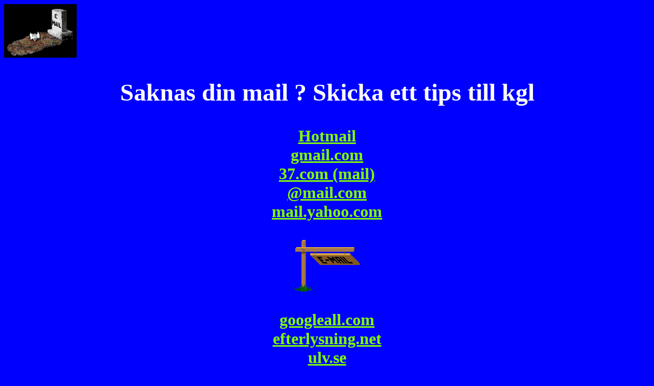

--- FILE ---
content_type: text/html
request_url: http://www.kgl.se/andramail/
body_size: 540
content:
<!DOCTYPE HTML PUBLIC "-//W3C//DTD HTML 4.0 Transitional//EN">
<html>
<head>
<title>Diversa mail </title>
<meta name="Generator" content="Alleycode HTML Editor">
<meta name="Description" content="Your description here...">
<meta name="Keywords" content="Your keywords here...">
</head>

<body bgcolor="#0000FF" text="#FFFFFF" link="#80FF00" vlink="#804000" alink="#FF00FF"><h1><img src="graf_e_mail.gif" width="142" height="105" border="0" alt="">
<center>
<h2>Saknas din mail ?
Skicka ett tips till kgl</h2><a href="http://www.hotmail.com">Hotmail</a><br><a href="http://www.gmail.com">gmail.com</a><br><a href="http://email.37.com/log.html?">37.com (mail)</a><br><a href="http://www.mail.com">@mail.com</a><br><a href="http://mail.yahoo.com/">mail.yahoo.com</a><br><br><center><img src="E-mail20.gif" width="128" height="101" border="0" alt=""></center><br><a href="http://webmail1.b-one.nu/src/login.php">googleall.com<br>efterlysning.net<br>ulv.se<br>kgl.se<br>jhg.se</a><br><a href="http://mail.xitab.com/">mail.xitab.com</a><br>

</h1></center>
</body>
</html>
